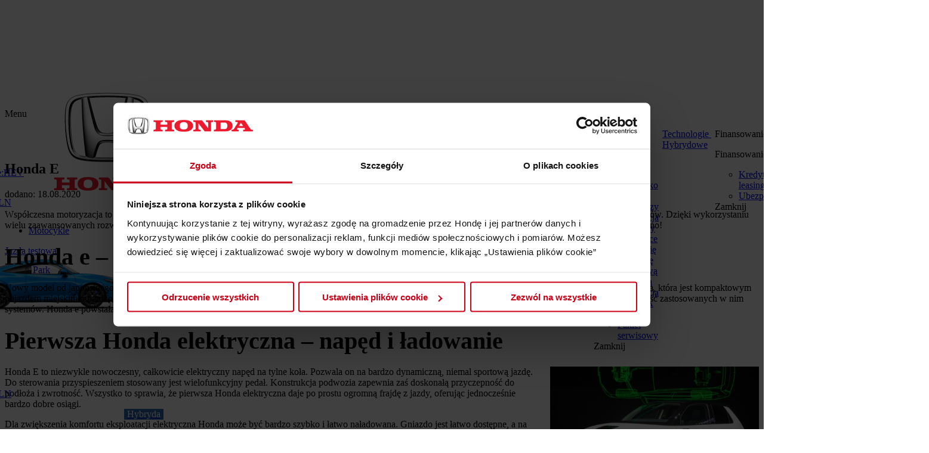

--- FILE ---
content_type: text/html; charset=UTF-8
request_url: https://www.hondapark.pl/pl/samochody/nasza-firma/aktualnosci/10036-honda-e.html
body_size: 8333
content:
<!DOCTYPE html PUBLIC "-//W3C//DTD XHTML 1.0 Strict//EN"
"http://www.w3.org/TR/xhtml1/DTD/xhtml1-strict.dtd">
<html xmlns="http://www.w3.org/1999/xhtml" xml:lang="pl" lang="pl">
<head>
<title>Honda Elektryczna E - Podstawowe informacje, napęd, ładowanie: Honda Park - Honda dealer</title>
<meta name="viewport" content="width=device-width, user-scalable=0, minimum-scale=1.0" />
<meta http-equiv="Content-Type" content="text/html; charset=UTF-8" />
<meta name="language" content="pl" />
<meta name="description" content="Elektryczna Honda to samochód wprost stworzony do miejskiej jazdy – ekologiczny, oszczędny, dynamiczny i wyposażony w wiele ułatwiających życie rozwiązań. " />
<meta name="keywords" content="aktualności honda, nowości honda, samochody nowe honda, honda łódź, honda promocje, honda wyprzedaż, honda promocje, promocje honda, " />
<meta name="robots" content="all" />
<meta name="author" content="Honda Poland" />
<script id="Cookiebot" src="https://consent.cookiebot.com/uc.js" data-cbid="7e6e55dd-95bb-428b-a7f0-ed0ca9f5a64d" data-blockingmode="auto" type="text/javascript"></script>
<base href="https://www.hondapark.pl/" />
<link media="screen" rel="stylesheet" type="text/css" href="https://www.hondapark.pl/public/css/all.min.css?20120706" />
<script type="text/javascript" src="https://www.hondapark.pl/public/js/all.min.js?v=20160712"></script>
<link rel="icon" type="image/x-icon" href="https://www.hondapark.pl/public/images/favicons/favicon.png" />
<link rel="shortcut icon" type="image/x-icon" href="https://www.hondapark.pl/public/images/favicons/favicon.png" />
<script type="text/javascript" src="https://maps.google.com/maps/api/js?sensor=false"></script>
<script type="text/javascript">
		var base_url='https://www.hondapark.pl/';
	var lang='pl';
	var motorbikes_dealer='samochody'
	var server='https://api-site.honda.pl/'
	//]]>
	</script>
<link rel="stylesheet" href="https://www.hondapark.pl/public/css/screen_hondapark.css" type="text/css" media="screen" />
<link rel="alternate" type="application/rss+xml" title="Honda - RSS" href="https://www.hondapark.pl/pl/samochody/rss.html" />
<link rel="stylesheet" type="text/css" href="https://www.hondapark.pl/public/css/app.css" media="all" />
<link rel="stylesheet" type="text/css" href="https://www.hondapark.pl/public/css/app-fix.css" media="all" />
<link rel="stylesheet" type="text/css" href="https://www.hondapark.pl/public/css/fancybox-fix.css" media="all" />
<link rel="stylesheet" type="text/css" href="https://www.hondapark.pl/public/menu2021/menu.css" media="all" />
<script type="text/javascript">
    var _gaq = _gaq || [];
    _gaq.push(['_setAccount', 'UA-38764613-1']);
    _gaq.push(['_trackPageview']);

    (function() {
        var ga = document.createElement('script'); ga.type = 'text/javascript'; ga.async = true;
        ga.src = ('https:' == document.location.protocol ? 'https://ssl' : 'http://www') + '.google-analytics.com/ga.js';
        var s = document.getElementsByTagName('script')[0]; s.parentNode.insertBefore(ga, s);
    })();
</script>
<!-- Google Tag Manager -->
<script>(function(w,d,s,l,i){w[l]=w[l]||[];w[l].push({'gtm.start':
new Date().getTime(),event:'gtm.js'});var f=d.getElementsByTagName(s)[0],
j=d.createElement(s),dl=l!='dataLayer'?'&l='+l:'';j.async=true;j.src=
'https://www.googletagmanager.com/gtm.js?id='+i+dl;f.parentNode.insertBefore(j,f);
})(window,document,'script','dataLayer','GTM-N9X6X8D7');</script>
<!-- End Google Tag Manager -->
<!-- Google Tag Manager -->
<script>(function(w,d,s,l,i){w[l]=w[l]||[];w[l].push({'gtm.start':
new Date().getTime(),event:'gtm.js'});var f=d.getElementsByTagName(s)[0],
j=d.createElement(s),dl=l!='dataLayer'?'&l='+l:'';j.async=true;j.src=
'https://www.googletagmanager.com/gtm.js?id='+i+dl;f.parentNode.insertBefore(j,f);
})(window,document,'script','dataLayer','GTM-WMRVPBZ');</script>
<!-- End Google Tag Manager -->
</head>
<body class="nasza-firma-aktualnosci" xml:lang="pl" id="Cars" style="padding-top:116px">
<!-- Google Tag Manager (noscript) -->
<noscript><iframe src="https://www.googletagmanager.com/ns.html?id=GTM-WMRVPBZ"
height="0" width="0" style="display:none;visibility:hidden"></iframe></noscript>
<!-- End Google Tag Manager (noscript) -->
<!-- Google Tag Manager (noscript) -->
<noscript><iframe src="https://www.googletagmanager.com/ns.html?id=GTM-N9X6X8D7"
height="0" width="0" style="display:none;visibility:hidden"></iframe></noscript>
<!-- End Google Tag Manager (noscript) -->
<header class="section--header">
<div class="primary--header--menu">
<div class="inner">
<div class="logo">
<a href="https://www.hondapark.pl/pl/samochody.html" title="Samochody Honda">
<img src="https://www.hondapark.pl/public/img/logo-cars.png" alt="Samochody Honda" />
</a>
</div>
<div class="dealer-type">
<ul class="dealer-type__items">
<li class="dealer-type__item dealer-type__item--motorbikes">
<a href="https://www.hondapark.pl/pl/motocykle.html" title="Motocykle Honda">Motocykle</a>
</li>
</ul>
</div>
<div class="dealer-test-drive">
<a href="pl/samochody/umow-sie-na-jazde-probna" class="ico-wheel">Jazda testowa</a>
</div>
<div class="dealer-logo">
<a href="/">
Honda Park
</a>
</div>
<div class="search-form">
<form action="https://www.hondapark.pl/pl/samochody/wyszukiwarka.html" method="post">
<input class="field--input" type="text" class="main-input" name="search" id="main-search"  />
<input class="btn" type="submit" id="main-searcher-submit" value="" />
</form>
</div>
</div>
</div>
<style>
.goToFirstState {
background: #00803e none repeat scroll 0 0;
border: 0 none;
border-radius: 0;
float: left;
height: 65px;
margin: 0;
overflow: hidden;
position: relative;
transition: background 0.2s ease 0s;
width: 32px;
margin-right: 20px;
}
.goToFirstState:before {
color: #fff;
content: '\e00b';
font-family: "glyphs14";
font-size: 33px;
font-weight: bold;
left: -2px;
letter-spacing: 0;
line-height: 1;
overflow: hidden;
position: absolute;
text-decoration: none;
top: 17px;
vertical-align: top;
width: 32px;
}
.js__parents .nav--header__menu--submenu--models__item:last-child {
display:none;
}
</style>
<div class="secondary--header--menu">
<nav class="nav--header">
<div class="inner">
<span id="rwd-menu" href="#">
Menu
<span class="lines">
<span class="line-one"></span>
<span class="line-two"></span>
<span class="line-three"></span>
</span>
</span>
<ul class="nav--header__menu">
<li class="nav--header__menu--parent with--submenu js__with--submenu  nav--header__menu--parent__count--split">
<a class=" noPointer" style="cursor:pointer;">Samochody<span>&nbsp;</span><br>nowe&nbsp;Honda</a>
<div class="nav--header__menu--submenu nav--header__menu--submenu--models js__submenu">
<!-- MENU CARS -->
<ul class="nav--header__menu--submenu__items nav--header__menu--submenu__items--models">
<li class="nav--header__menu--submenu__item nav--header__menu--submenu__item--models">
<ul class="nav--header__menu--submenu--models__items">
<li class="nav--header__menu--submenu--models__item menu-model-item">
<a href="https://www.hondapark.pl/pl/samochody/samochody-nowe/modele/prelude-ehev.html">
<p class="model--name">
<span>Nowy</span>
Prelude <b class="eHEV">e:HEV</b>
<!--
-->
</p>
<p class="model--price">
już od 214 500 PLN
</p>
<!-- LABEL -->
<p class="menucars__type-label-blue">NOWOŚĆ</p>
<!-- LABEL:END -->
<figure>
<img src="https://api-site.honda.pl/upload/honda_page/prelude-ehev.png" alt="Prelude e:HEV" data-id="2311" />
</figure>
</a>
</li>
<li class="nav--header__menu--submenu--models__item menu-model-item">
<a href="https://www.hondapark.pl/pl/samochody/samochody-nowe/modele/civic-e-hev.html">
<p class="model--name">
<span>&nbsp;</span>
Civic <b class="eHEV">e:HEV</b>
<!--
-->
</p>
<p class="model--price">
już od 132 700 PLN
</p>
<!-- LABEL -->
<p class="menucars__type-label-blue" style="text-transform:capitalize">Hybryda</p>
<!-- LABEL:END -->
<figure>
<img src="https://api-site.honda.pl/upload/honda_page/civic-2025.png" alt="Civic e:HEV" data-id="2519" />
</figure>
</a>
</li>
<li class="nav--header__menu--submenu--models__item menu-model-item">
<a href="https://www.hondapark.pl/pl/samochody/samochody-nowe/modele/hr-v-hybrid.html">
<p class="model--name">
<span>&nbsp;</span>
HR-V <b class="eHEV">e:HEV</b>
<!--
-->
</p>
<p class="model--price">
już od 121 900 PLN
</p>
<!-- LABEL -->
<p class="menucars__type-label-blue" style="text-transform:capitalize">Hybryda</p>
<!-- LABEL:END -->
<figure>
<img src="https://api-site.honda.pl/upload/honda_page/hr-v-facelift.png" alt="HR-V e:HEV" data-id="2493" />
</figure>
</a>
</li>
<li class="nav--header__menu--submenu--models__item menu-model-item">
<a href="https://www.hondapark.pl/pl/samochody/samochody-nowe/modele/cr-v-hybrid-2023.html">
<p class="model--name">
<span>&nbsp;</span>
CR-V <b class="eHEV">e:HEV</b>
<!--
-->
</p>
<p class="model--price">
już od 189 900 PLN
</p>
<!-- LABEL -->
<p class="menucars__type-label-blue" style="text-transform:capitalize">Hybryda</p>
<!-- LABEL:END -->
<figure>
<img src="https://api-site.honda.pl/upload/honda_page/cr-v-2023.png" alt="CR-V e:HEV" data-id="2532" />
</figure>
</a>
</li>
<li class="nav--header__menu--submenu--models__item menu-model-item">
<a href="https://www.hondapark.pl/pl/samochody/samochody-nowe/modele/cr-v-ephev-2023.html">
<p class="model--name">
<span>&nbsp;</span>
CR-V <b class="eHEV">e:PHEV</b>
<!--
-->
</p>
<p class="model--price">
już od 214 500 PLN
</p>
<!-- LABEL -->
<p class="menucars__type-label-blue" style="text-transform:capitalize">Hybryda</p>
<!-- LABEL:END -->
<figure>
<img src="https://api-site.honda.pl/upload/honda_page/crv-ephev-2023.png" alt="CR-V e:PHEV" data-id="2538" />
</figure>
</a>
</li>
<li class="nav--header__menu--submenu--models__item menu-model-item">
<a href="https://www.hondapark.pl/pl/samochody/samochody-nowe/modele/zrv-hybid-2023.html">
<p class="model--name">
<span>&nbsp;</span>
ZR-V <b class="eHEV">e:HEV</b>
<!--
-->
</p>
<p class="model--price">
już od 154 400 PLN
</p>
<!-- LABEL -->
<p class="menucars__type-label-blue" style="text-transform:capitalize">Hybryda</p>
<!-- LABEL:END -->
<figure>
<img src="https://api-site.honda.pl/upload/honda_page/zrv2023.png" alt="ZR-V e:HEV" data-id="2534" />
</figure>
</a>
</li>
<li class="nav--header__menu--submenu--models__item menu-model-item">
<a href="https://www.hondapark.pl/pl/samochody/samochody-nowe/modele/jazz-hybrid.html">
<p class="model--name">
<span>&nbsp;</span>
Jazz <b class="eHEV">e:HEV</b>
<!--
-->
</p>
<p class="model--price">
już od 99 900 PLN
</p>
<!-- LABEL -->
<p class="menucars__type-label-blue" style="text-transform:capitalize">Hybryda</p>
<!-- LABEL:END -->
<figure>
<img src="https://api-site.honda.pl/upload/honda_page/jazz-20251.png" alt="Jazz e:HEV" data-id="2473" />
</figure>
</a>
</li>
<li class="nav--header__menu--submenu--models__item menu-model-item">
<a href="https://www.hondapark.pl/pl/samochody/samochody-nowe/modele/eny1-2023.html">
<p class="model--name">
<span>&nbsp;</span>
<b class="eHEV">e:Ny1</b>
<!--
-->
</p>
<p class="model--price">
już od 200 000 PLN
</p>
<!-- LABEL -->
<p class="menucars__type-label-blue" style="text-transform:capitalize">Elektryk</p>
<!-- LABEL:END -->
<figure>
<img src="https://api-site.honda.pl/upload/honda_page/eny1-2023.png" alt="e:Ny1" data-id="2536" />
</figure>
</a>
</li>
<li class="nav--header__menu--submenu--models__item menu-model-item">
<a href="https://www.hondapark.pl/pl/samochody/samochody-nowe/modele/civic-type-r.html">
<p class="model--name">
<span>&nbsp;</span>
Civic Type R
<!--
-->
</p>
<p class="model--price">
już od 262 000 PLN
</p>
<!-- LABEL -->
<p class="menucars__type-label-blue" style="visibility:hidden !important;">&nbsp</p>
<!-- LABEL:END -->
<figure>
<img src="https://api-site.honda.pl/upload/honda_page/type-r-2022.png" alt="Civic Type R" data-id="1941" />
</figure>
</a>
</li>
</ul>
</li>
</ul>
<ul class="nav--header__menu--submenu__items nav--header__menu--submenu__items--pages">
<li class="nav--header__menu--submenu__item">
<a href="https://www.hondapark.pl/pl/samochody/samochody-nowe/cenniki.html">Cenniki, katalogi i specyfikacje</a>
</li>
<li class="nav--header__menu--submenu__item">
<a href="https://www.hondapark.pl/pl/samochody/samochody-nowe/umow-sie-na-jazde-probna.html">Umów się na jazdę próbną </a>
</li>
<li class="nav--header__menu--submenu__item">
<a href="https://www.hondapark.pl/pl/samochody/samochody-nowe/najnowsze-promocje.html">Najnowsze promocje</a>
</li>
<li class="nav--header__menu--submenu__item">
<a href="https://www.hondapark.pl/pl/samochody/samochody-nowe/samochody-wycofane-z-eksploatacji.html">Samochody wycofane z eksploatacji</a>
</li>
<li class="nav--header__menu--submenu__item">
<a href="https://www.hondapark.pl/pl/samochody/samochody-nowe/nowy-test-wltp.html">Nowy test WLTP</a>
</li>
<li class="nav--header__menu--submenu__item">
<a href="https://www.hondapark.pl/pl/samochody/samochody-nowe/wkrotce.html">Wkrótce</a>
</li>
<li class="nav--header__menu--submenu__item">
<a href="https://www.hondapark.pl/pl/samochody/samochody-nowe/gwarancje.html">Gwarancje</a>
</li>
<li class="nav--header__menu--submenu__item">
<a href="https://www.hondapark.pl/pl/samochody/samochody-nowe/ruszaj-w-przyszlosc.html">RUSZAJ W PRZYSZŁOŚĆ</a>
</li>
<li class="nav--header__menu--submenu__item">
<a href="https://www.hondapark.pl/pl/samochody/samochody-nowe/honda-evhc.html">Honda eVHC</a>
</li>
<li class="nav--header__menu--submenu__item">
<a href="https://www.hondapark.pl/pl/samochody/samochody-nowe/akcja-serwisowa-kwiecien-2020.html">AKCJA SERWISOWA WIOSNA 2020</a>
</li>
<li class="nav--header__menu--submenu__item">
<a href="https://www.hondapark.pl/pl/samochody/samochody-nowe/honda-sensing.html">Honda Sensing</a>
</li>
<li class="nav--header__menu--submenu__item">
<a href="https://www.hondapark.pl/pl/samochody/samochody-nowe/kola-zimowe.html">Koła zimowe</a>
</li>
<li class="nav--header__menu--submenu__item">
<a href="https://www.hondapark.pl/pl/samochody/samochody-nowe/pakiety-serwisowe.html">Pakiety serwisowe</a>
</li>
<li class="nav--header__menu--submenu__item">
<a href="https://www.hondapark.pl/pl/samochody/samochody-nowe/rodzina-suvow.html">Rodzina suvów</a>
</li>
<li class="nav--header__menu--submenu__item">
<a href="https://www.hondapark.pl/pl/samochody/samochody-nowe/konfigurator-honda.html">Konfigurator</a>
</li>
</ul>										<!-- MENU CARS : END -->
<div class="menu--buttons">
<span class="btn--close js__btn--close--submenu">
Zamknij
</span>
</div>
</div>
</li>
<li class="nav--header__menu--parent with--submenu js__with--submenu ">
<a class=" noPointer" style="cursor:pointer;">Promocje</a>
<div class="nav--header__menu--submenu js__submenu">
<p class="page--name">
Promocje
</p>
<ul class="nav--header__menu--submenu__items">
<li class="nav--header__menu--submenu__item">
<a href="https://www.hondapark.pl/pl/samochody/promocje/promocje-na-samochody.html">Promocje na samochody</a>
</li>
<li class="nav--header__menu--submenu__item">
<a href="https://www.hondapark.pl/pl/samochody/promocje/promocje-na-serwis-czesci-i-akcesoria.html">Promocje na serwis, części i akcesoria</a>
</li>
</ul>
<div class="menu--buttons">
<span class="btn--close js__btn--close--submenu">
Zamknij
</span>
</div>
</div>
</li>
<li class="nav--header__menu--parent  nav--header__menu--parent__count--split">
<a class="" href="https://www.hondapark.pl/pl/samochody/samochody-od-reki.html">Samochody<span></span><br>od ręki</a>
</li>
<li class="nav--header__menu--parent  nav--header__menu--parent__count--split">
<a class="" href="https://www.hondapark.pl/pl/samochody/samochody-uzywane.html">Samochody<span>&nbsp;</span><br>używane</a>
</li>
<li class="nav--header__menu--parent ">
<a class="" href="https://www.hondapark.pl/pl/samochody/akcesoria.html">Akcesoria</a>
</li>
<li class="nav--header__menu--parent ">
<a class="" href="https://www.hondapark.pl/pl/samochody/czesci.html">Części</a>
</li>
<li class="nav--header__menu--parent with--submenu js__with--submenu ">
<a class=" noPointer" style="cursor:pointer;">Serwis</a>
<div class="nav--header__menu--submenu js__submenu">
<p class="page--name">
Serwis
</p>
<ul class="nav--header__menu--submenu__items">
<li class="nav--header__menu--submenu__item">
<a href="https://www.hondapark.pl/pl/samochody/serwis/serwis-blacharsko-lakierniczy.html">Serwis blacharsko - lakierniczy</a>
</li>
<li class="nav--header__menu--submenu__item">
<a href="https://www.hondapark.pl/pl/samochody/serwis/gwarancja.html">Gwarancja </a>
</li>
<li class="nav--header__menu--submenu__item">
<a href="https://www.hondapark.pl/pl/samochody/serwis/przeglady.html">Przeglądy </a>
</li>
<li class="nav--header__menu--submenu__item">
<a href="https://www.hondapark.pl/pl/samochody/serwis/assistance.html">Assistance </a>
</li>
<li class="nav--header__menu--submenu__item">
<a href="https://www.hondapark.pl/pl/samochody/serwis/umow-sie-na-usluge-serwisowa.html">Umów się na usługę serwisową</a>
</li>
<li class="nav--header__menu--submenu__item">
<a href="https://www.hondapark.pl/pl/samochody/serwis/technika.html">Technika </a>
</li>
<li class="nav--header__menu--submenu__item">
<a href="https://www.hondapark.pl/pl/samochody/serwis/gwarancja-honda-plus.html">Gwarancja HONDA PLUS</a>
</li>
<li class="nav--header__menu--submenu__item">
<a href="https://www.hondapark.pl/pl/samochody/samochody-nowe/pakiety-serwisowe.html">Pakiet serwisowy</a>
</li>
</ul>
<div class="menu--buttons">
<span class="btn--close js__btn--close--submenu">
Zamknij
</span>
</div>
</div>
</li>
<li class="nav--header__menu--parent  nav--header__menu--parent__count--split">
<a class="" href="https://www.hondapark.pl/pl/samochody/technologie-hybrydowe.html">Technologie<span>&nbsp;</span><br>Hybrydowe</a>
</li>
<li class="nav--header__menu--parent with--submenu js__with--submenu ">
<a class=" noPointer" style="cursor:pointer;">Finansowanie</a>
<div class="nav--header__menu--submenu js__submenu">
<p class="page--name">
Finansowanie
</p>
<ul class="nav--header__menu--submenu__items">
<li class="nav--header__menu--submenu__item">
<a href="https://www.hondapark.pl/pl/samochody/finansowanie/kredyt-i-leasing.html">Kredyt i leasing  </a>
</li>
<li class="nav--header__menu--submenu__item">
<a href="https://www.hondapark.pl/pl/samochody/finansowanie/ubezpieczenie.html">Ubezpieczenie</a>
</li>
</ul>
<div class="menu--buttons">
<span class="btn--close js__btn--close--submenu">
Zamknij
</span>
</div>
</div>
</li>
<li class="nav--header__menu--parent with--submenu js__with--submenu  nav--header__menu--parent__count--split">
<a class=" on noPointer" style="cursor:pointer;">Nasza<span>&nbsp;</span><br>firma</a>
<div class="nav--header__menu--submenu js__submenu">
<p class="page--name">
Nasza firma
</p>
<ul class="nav--header__menu--submenu__items">
<li class="nav--header__menu--submenu__item">
<a href="https://www.hondapark.pl/pl/samochody/nasza-firma/aktualnosci.html">Aktualności</a>
</li>
<li class="nav--header__menu--submenu__item">
<a href="https://www.hondapark.pl/pl/samochody/nasza-firma/nasza-firma.html">Nasza firma</a>
<ul class="nav--header__menu--submenu-2__items">
<li class="nav--header__menu--submenu-2__item">
<a href="https://www.hondapark.pl/pl/samochody/nasza-firma/nasza-firma/polityka-prywatnosci.html" title="Polityka prywatności">Polityka prywatności</a>
</li>
<li class="nav--header__menu--submenu-2__item">
<a href="https://www.hondapark.pl/pl/samochody/nasza-firma/nasza-firma/akt-w-sprawie-danych-obowiazki-informacyjne.html" title="Akt w sprawie danych - obowiązki informacyjne">Akt w sprawie danych - obowiązki informacyjne</a>
</li>
</ul>
</li>
<li class="nav--header__menu--submenu__item">
<a onclick="this.target='_blank'" href="http://www.hondalodz.pl">Wirtualny spacer</a>
</li>
</ul>
<div class="menu--buttons">
<span class="btn--close js__btn--close--submenu">
Zamknij
</span>
</div>
</div>
</li>
<li class="nav--header__menu--parent last ">
<a class="" href="https://www.hondapark.pl/pl/samochody/kontakt.html">Kontakt</a>
</li>
</ul>
</div>
</nav>
</div>
</header>
<section class="section section--news-item">
<div class="inner">
<h1>
Honda E
</h1>
<p class="datetime">dodano: 18.08.2020</p>
<div class="block--content">
<div class="content">
<p>Współczesna motoryzacja to przede wszystkim dążenie do jak najniższej emisji spalin. Ekologia nie musi jednak oznaczać ustępstw w&nbsp;zakresie komfortu podróży czy osiągów. Dzięki wykorzystaniu wielu zaawansowanych rozwiązań technologicznych nowa Honda e&nbsp;znakomicie łączy te cechy, oferując jednocześnie unikalny design. To samochód, o&nbsp;którym będzie głośno!</p>
<h2 style="font-size: 2.5em; margin: 20px 0;">Honda e&nbsp;– podstawowe informacje</h2>
<p>Nowy model od japońskiego producenta oznaczony zaledwie jedną literą – e&nbsp;– to prawdziwy krok milowy w&nbsp;zakresie designu i&nbsp;technologii. To pierwsza elektryczna Honda, która jest kompaktowym pojazdem miejskim o&nbsp;bardzo szerokich możliwościach. Nazwa modelu, tak krótka i&nbsp;prosta, idealnie odzwierciedla jego stylistyczny minimalizm oraz zwiastuje nowoczesność zastosowanych w&nbsp;nim systemów. Honda e&nbsp;powstała z&nbsp;myślą o&nbsp;świadomych, wymagających użytkownikach, którzy chcą korzystać z&nbsp;dobrodziejstw najnowszych technologii.</p>
<h2 style="font-size: 2.5em; margin: 20px 0;">Pierwsza Honda elektryczna – napęd i&nbsp;ładowanie</h2>
<p><img style="float: right; margin-left: 20px; margin-right: 0px;" src="upload/hondapark/img/aktualnosci/honda_e.jpg" alt="honda elektryczna" width="350" />Honda E&nbsp;to niezwykle nowoczesny, całkowicie elektryczny napęd na tylne koła. Pozwala on na bardzo dynamiczną, niemal sportową jazdę. Do sterowania przyspieszeniem stosowany jest wielofunkcyjny pedał. Konstrukcja podwozia zapewnia zaś doskonałą przyczepność do podłoża i&nbsp;zwrotność. Wszystko to sprawia, że pierwsza Honda elektryczna daje po prostu ogromną frajdę z&nbsp;jazdy, oferując jednocześnie bardzo dobre osiągi.</p>
<p>Dla zwiększenia komfortu eksploatacji elektryczna Honda może być bardzo szybko i&nbsp;łatwo naładowana. Gniazdo jest łatwo dostępne, a&nbsp;na stacjach o&nbsp;mocy 100 kW można naładować akumulator do poziomu 80% w&nbsp;zaledwie 30 minut. Ładowarka o&nbsp;mocy 50 kW poradzi sobie z&nbsp;tym w&nbsp;36 minut. Zasięg baterii o&nbsp;pojemności 35,5 kWh wynosi około 220 km, co sprawia, że Honda e&nbsp;idealnie nadaje się do jazdy po mieście. Akumulator samochodu można ładować złączem AC typu 2&nbsp;lub szybką ładowarką DC typu CCS2. Gniazdo sygnalizuje status naładowania poprzez wbudowane diody LED.</p>
<h2 style="font-size: 2.5em; margin: 20px 0;">Honda e&nbsp;– nowoczesne rozwiązania dla komfortowej jazdy</h2>
<p>Elektryczna Honda to samochód wprost stworzony do miejskiej jazdy – ekologiczny, oszczędny, dynamiczny i&nbsp;wyposażony w&nbsp;wiele ułatwiających życie rozwiązań. Model naszpikowano elektroniką, która zwiększa bezpieczeństwo i&nbsp;zapewnia większą frajdę z&nbsp;codziennego użytkowania. Tradycyjne lusterka zastąpiono kamerami, uzyskując tym samym znacznie lepszą widoczność, a&nbsp;jednocześnie lepszą aerodynamikę sylwetki. Model wyposażono również w&nbsp;zaawansowany system Honda Sensing z&nbsp;szeregiem czujników pozwalających zachować bezpieczeństwo w&nbsp;ruchu miejskim. Elektryczna Honda powiadamia kierowcę np. o&nbsp;zbliżającym się pojeździe podczas cofania oraz o&nbsp;ruszaniu samochodu, który stoi z&nbsp;przodu.</p>
<h2 style="font-size: 2.5em; margin: 20px 0;">Honda elektryczna – dla nowoczesnych mieszczuchów</h2>
<p>Najnowsza elektryczna Honda to rozwiązanie dla wszystkich tych, którzy cenią nowoczesne rozwiązania. Model wyróżnia się:</p>
<ul>
<li>- niezwykle stylowym, oryginalnym designem,</li>
<li>- mocnym napędem pozwalającym na dowolny styl jazdy,</li>
<li>- nowoczesnym akumulatorem o&nbsp;zasięgu 220 km i&nbsp;z&nbsp;opcją szybkiego ładowania,</li>
<li>- zaawansowanym systemem czujników i&nbsp;innych technologii ułatwiających jazdę w&nbsp;mieście,</li>
<li>- przestronnym, nowoczesnym wnętrzem i&nbsp;multimedialną deską rozdzielczą.</li>
</ul>
<p>Szukasz elektrycznego auta, które Cię zachwyci? Nowa Honda e&nbsp;to model, który może spełnić wszystkie Twoje&nbsp;oczekiwania!</p>
</div>
</div>
</div>
</section>
<ul id="breadcrumb">
<li><a href="./">Https://hondapark.pl strona główna</a> &gt;</li>
<li><a href="javascript:;">Nasza firma</a>  &gt;</li>
<li class="last"><a href="https://www.hondapark.pl/pl/samochody/nasza-firma/aktualnosci.html">Aktualności</a> </li>
</ul>
<footer class="section--footer">
<div class="inner">
<p class="button top">
<a id="goToTop" href="#">Powrót do początku</a>
</p>
<div class="footer">
<div class="inner clearfix">
<div class="column column-icons">
<ul class="clearfix">
<li class="test-drive"><a href="https://www.hondapark.pl/pl/samochody/umow-sie-na-jazde-probna.html"><i>&nbsp;</i><span>Jazda próbna</span></a></li>
<li class="catalog"><a href="https://www.hondapark.pl/pl/samochody/samochody-nowe/cenniki.html"><i>&nbsp;</i><span>Cenniki</span></a></li>
</ul>
</div>
<div class="columns--multi">
<div class="column column-links">
<h2>
Samochody nowe&nbsp;Honda
</h2>
<ul class="sub clearfix">
<li><a href="https://www.hondapark.pl/pl/samochody/samochody-nowe/modele/prelude-ehev.html"><span>Prelude e:HEV</span></a></li>
<li><a href="https://www.hondapark.pl/pl/samochody/samochody-nowe/modele/civic-e-hev.html"><span>Civic e:HEV</span></a></li>
<li><a href="https://www.hondapark.pl/pl/samochody/samochody-nowe/modele/hr-v-hybrid.html"><span>HR-V e:HEV</span></a></li>
<li><a href="https://www.hondapark.pl/pl/samochody/samochody-nowe/modele/cr-v-hybrid-2023.html"><span>CR-V e:HEV</span></a></li>
<li><a href="https://www.hondapark.pl/pl/samochody/samochody-nowe/modele/cr-v-ephev-2023.html"><span>CR-V e:PHEV</span></a></li>
<li><a href="https://www.hondapark.pl/pl/samochody/samochody-nowe/modele/zrv-hybid-2023.html"><span>ZR-V e:HEV</span></a></li>
<li><a href="https://www.hondapark.pl/pl/samochody/samochody-nowe/modele/jazz-hybrid.html"><span>Jazz e:HEV</span></a></li>
<li><a href="https://www.hondapark.pl/pl/samochody/samochody-nowe/modele/eny1-2023.html"><span>e:Ny1</span></a></li>
<li><a href="https://www.hondapark.pl/pl/samochody/samochody-nowe/modele/civic-type-r.html"><span>Civic Type R</span></a></li>
</ul><!-- /sub -->
<ul class="sub clearfix">
<li><a href="https://www.hondapark.pl/pl/samochody/samochody-nowe/cenniki.html"><span>Cenniki, katalogi i specyfikacje</span></a></li>
<li><a href="https://www.hondapark.pl/pl/samochody/samochody-nowe/umow-sie-na-jazde-probna.html"><span>Umów się na jazdę próbną </span></a></li>
<li><a href="https://www.hondapark.pl/pl/samochody/samochody-nowe/najnowsze-promocje.html"><span>Najnowsze promocje</span></a></li>
<li><a href="https://www.hondapark.pl/pl/samochody/samochody-nowe/samochody-wycofane-z-eksploatacji.html"><span>Samochody wycofane z eksploatacji</span></a></li>
<li><a href="https://www.hondapark.pl/pl/samochody/samochody-nowe/nowy-test-wltp.html"><span>Nowy test WLTP</span></a></li>
<li><a href="https://www.hondapark.pl/pl/samochody/samochody-nowe/wkrotce.html"><span>Wkrótce</span></a></li>
<li><a href="https://www.hondapark.pl/pl/samochody/samochody-nowe/gwarancje.html"><span>Gwarancje</span></a></li>
<li><a href="https://www.hondapark.pl/pl/samochody/samochody-nowe/ruszaj-w-przyszlosc.html"><span>RUSZAJ W PRZYSZŁOŚĆ</span></a></li>
<li><a href="https://www.hondapark.pl/pl/samochody/samochody-nowe/honda-evhc.html"><span>Honda eVHC</span></a></li>
<li><a href="https://www.hondapark.pl/pl/samochody/samochody-nowe/akcja-serwisowa-kwiecien-2020.html"><span>AKCJA SERWISOWA WIOSNA 2020</span></a></li>
<li><a href="https://www.hondapark.pl/pl/samochody/samochody-nowe/honda-sensing.html"><span>Honda Sensing</span></a></li>
<li><a href="https://www.hondapark.pl/pl/samochody/samochody-nowe/kola-zimowe.html"><span>Koła zimowe</span></a></li>
<li><a href="https://www.hondapark.pl/pl/samochody/samochody-nowe/pakiety-serwisowe.html"><span>Pakiety serwisowe</span></a></li>
<li><a href="https://www.hondapark.pl/pl/samochody/samochody-nowe/rodzina-suvow.html"><span>Rodzina suvów</span></a></li>
<li><a href="https://www.hondapark.pl/pl/samochody/samochody-nowe/konfigurator-honda.html"><span>Konfigurator</span></a></li>
</ul><!-- /sub -->
</div><!-- /col -->
<div class="column column-links">
<h2>
Promocje
</h2>
<ul class="sub clearfix">
<li><a href="https://www.hondapark.pl/pl/samochody/promocje/promocje-na-samochody.html" title="Promocje na samochody"><span>Promocje na samochody</span></a></li>
<li><a href="https://www.hondapark.pl/pl/samochody/promocje/promocje-na-serwis-czesci-i-akcesoria.html" title="Promocje na serwis, części i akcesoria"><span>Promocje na serwis, części i akcesoria</span></a></li>
</ul><!-- /sub -->
</div><!-- /col -->
<div class="column column-links">
<h2>
<a href="https://www.hondapark.pl/pl/samochody/samochody-od-reki.html" title="Samochody od ręki">Samochody od ręki</a>
</h2>
</div><!-- /col -->
<div class="column column-links">
<h2>
<a href="https://www.hondapark.pl/pl/samochody/samochody-uzywane.html" title="Samochody używane">Samochody używane</a>
</h2>
</div><!-- /col -->
<div class="column column-links">
<h2>
<a href="https://www.hondapark.pl/pl/samochody/akcesoria.html" title="Akcesoria">Akcesoria</a>
</h2>
</div><!-- /col -->
<div class="column column-links">
<h2>
<a href="https://www.hondapark.pl/pl/samochody/czesci.html" title="Części">Części</a>
</h2>
</div><!-- /col -->
<div class="column column-links">
<h2>
Serwis
</h2>
<ul class="sub clearfix">
<li><a href="https://www.hondapark.pl/pl/samochody/serwis/serwis-blacharsko-lakierniczy.html" title="Serwis blacharsko - lakierniczy"><span>Serwis blacharsko - lakierniczy</span></a></li>
<li><a href="https://www.hondapark.pl/pl/samochody/serwis/gwarancja.html" title="Gwarancja "><span>Gwarancja </span></a></li>
<li><a href="https://www.hondapark.pl/pl/samochody/serwis/przeglady.html" title="Przeglądy "><span>Przeglądy </span></a></li>
<li><a href="https://www.hondapark.pl/pl/samochody/serwis/assistance.html" title="Assistance "><span>Assistance </span></a></li>
<li><a href="https://www.hondapark.pl/pl/samochody/serwis/umow-sie-na-usluge-serwisowa.html" title="Umów się na usługę serwisową"><span>Umów się na usługę serwisową</span></a></li>
<li><a href="https://www.hondapark.pl/pl/samochody/serwis/technika.html" title="Technika "><span>Technika </span></a></li>
<li><a href="https://www.hondapark.pl/pl/samochody/serwis/gwarancja-honda-plus.html" title="Gwarancja HONDA PLUS"><span>Gwarancja HONDA PLUS</span></a></li>
<li><a href="https://www.hondapark.pl/pl/samochody/samochody-nowe/pakiety-serwisowe.html" title="Pakiet serwisowy"><span>Pakiet serwisowy</span></a></li>
</ul><!-- /sub -->
</div><!-- /col -->
<div class="column column-links">
<h2>
<a href="https://www.hondapark.pl/pl/samochody/technologie-hybrydowe.html" title="Technologie Hybrydowe">Technologie Hybrydowe</a>
</h2>
</div><!-- /col -->
<div class="column column-links">
<h2>
Finansowanie
</h2>
<ul class="sub clearfix">
<li><a href="https://www.hondapark.pl/pl/samochody/finansowanie/kredyt-i-leasing.html" title="Kredyt i leasing  "><span>Kredyt i leasing  </span></a></li>
<li><a href="https://www.hondapark.pl/pl/samochody/finansowanie/ubezpieczenie.html" title="Ubezpieczenie"><span>Ubezpieczenie</span></a></li>
</ul><!-- /sub -->
</div><!-- /col -->
<div class="column column-links">
<h2>
Nasza firma
</h2>
<ul class="sub clearfix">
<li><a href="https://www.hondapark.pl/pl/samochody/nasza-firma/aktualnosci.html" title="Aktualności"><span>Aktualności</span></a></li>
<li><a href="https://www.hondapark.pl/pl/samochody/nasza-firma/nasza-firma.html" title="Nasza firma"><span>Nasza firma</span></a></li>
<li><a onclick="this.target='_blank'" href="http://www.hondalodz.pl">Wirtualny spacer</a></li>
</ul><!-- /sub -->
</div><!-- /col -->
<div class="column column-links">
<h2>
<a href="https://www.hondapark.pl/pl/samochody/kontakt.html" title="Kontakt">Kontakt</a>
</h2>
</div><!-- /col -->
<div class="column column-links">
<h2>
ZNAJDŹ NAS
</h2>
<ul class="sub clearfix">
<li><a class="facebook-ico" target="_blank" title="Facebook" href="https://www.facebook.com/HondaParkLodz"><span>Facebook</span></a></li>
</ul>
</div><!-- /col -->
</div>
</div>
<div class="inner">
<div class="the-power-of-dreams">
<div class="logo">
<img src="https://www.hondapark.pl//public/img/logos/honda-power-of-dreams.png">
</div>
</div>
</div>
</div>
</div>
</footer>
<script type="text/javascript">
        
        var flashvars = {
            xmlPath: "xml/menu_cars.xml",
            tabsXmlPath: "xml/tabs.xml",
            
            headerImage: "",
            headerUrl: ""
            
            
        };
        var params = {
            wmode: "transparent",
            menu: "false",
            scale: "noScale",
            allowScriptAccess: "always"
        };
		var attributes = {
		  id: "main-flash",
		  name: "main-flash"
		};
		swfobject.embedSWF("public/flash/index/dealersMenu.swf","main-flash", "100%", "281", "9.0.0", "public/flash/expressInstall.swf", flashvars, params, attributes);
		

			</script>
<!--<div id="cookies_allowed_message" style="display:none;">
<div class="cookies_text_1">
Serwis internetowy www.hondapark.pl wykorzystuje pliki cookies, które umożliwiają i ułatwiają Ci korzystanie z jego zasobów. <br>
Korzystając z serwisu <strong>wyrażasz jednocześnie zgodę</strong> na wykorzystanie plików cookies. Szczegółowe informacje znajdziesz w zakładce <a href="pl/samochody/polityka-prywatnosci">Polityka Prywatności.</a>
</div>
<div class="cookies_text_2">
<a href="#" id="cookies_allowed">nie pokazuj więcej tego powiadomienia</a>
</div>
<br>
<script type="text/javascript">
		/*
		$(document).ready(function() {
			if (!navigator.cookieEnabled) return $('#cookies_allowed_message').remove();

			if (getCookie('cookies_allowed') == 1) 
				return $('#cookies_allowed_message').remove();
			else
				$('#cookies_allowed_message').css('display','block');
			
			$('body').css('padding-bottom',85);
			
			function setCookie(c_name,value,exdays) {
				var exdate = new Date();
				exdate.setDate(exdate.getDate() + exdays);
				var c_value=escape(value) + ((exdays==null) ? "" : "; expires="+exdate.toUTCString());
				document.cookie=c_name + "=" + c_value;
			}
			function getCookie(c_name){
				var i,x,y,ARRcookies=document.cookie.split(";");
				for (i=0;i<ARRcookies.length;i++)
				{
				  x=ARRcookies[i].substr(0,ARRcookies[i].indexOf("="));
				  y=ARRcookies[i].substr(ARRcookies[i].indexOf("=")+1);
				  x=x.replace(/^\s+|\s+$/g,"");
				  if (x==c_name)
				    {
				    return unescape(y);
				    }
				  }
			}
			
			function checkCookie(c_name){
			    var cookieEnabled=(navigator.cookieEnabled)? true : false   
			    if (typeof navigator.cookieEnabled=="undefined" && !cookieEnabled){ 
			        document.cookie=c_name;
			        cookieEnabled=(document.cookie.indexOf("testcookie")!=-1)? true : false;
			    }
			    return (cookieEnabled)?true:showCookieFail();
			}
			
				
			$('#cookies_allowed').click(function(event) {
				event.preventDefault();
				setCookie('cookies_allowed',1,365);
				$('body').css('padding-bottom',0);
				
				$('#cookies_allowed_message').remove();
			});
		});
		*/
	</script>
</div>
-->
<script type="text/javascript">
	var _gaq = _gaq || [];
	
	_gaq.push(['b._setAccount', 'UA-46098921-36']);
    _gaq.push(['b._trackPageview']);

	$(function(){
		$(".downloadPDFPrice").click(function(){
			var $this = $(this);
			var modelName = $(this).attr("data-modelname");
			_gaq.push(['b._trackEvent', 'pobranie', 'cennik', modelName]);
		});
	});
</script>
<!-- Kod tagu remarketingowego Google -->
<!--------------------------------------------------
Tagi remarketingowe nie mogą być wiązane z informacjami umożliwiającymi identyfikację osób ani umieszczane na stronach o tematyce należącej do kategorii kontrowersyjnych. Więcej informacji oraz instrukcje konfiguracji tagu znajdziesz tutaj: http://google.com/ads/remarketingsetup
--------------------------------------------------->
<script type="text/javascript">

/* <![CDATA[ */

var google_conversion_id = 960999474;

var google_custom_params = window.google_tag_params;

var google_remarketing_only = true;

/* ]]> */

</script>
<script type="text/javascript" src="//www.googleadservices.com/pagead/conversion.js">

</script>
<noscript>
<div style="display:inline;">
<img height="1" width="1" style="border-style:none;" alt="" src="//googleads.g.doubleclick.net/pagead/viewthroughconversion/960999474/?value=0&amp;guid=ON&amp;script=0"/>
</div>
</noscript>
<!-- Kod tagu remarketingowego Google -->
<!--------------------------------------------------
Tagi remarketingowe nie mogą być wiązane z informacjami umożliwiającymi identyfikację osób ani umieszczane na stronach o tematyce należącej do kategorii kontrowersyjnych. Więcej informacji oraz instrukcje konfiguracji tagu znajdziesz tutaj: http://google.com/ads/remarketingsetup
--------------------------------------------------->
<script type="text/javascript">
/* <![CDATA[ */
var google_conversion_id = 947619332;
var google_custom_params = window.google_tag_params;
var google_remarketing_only = true;
/* ]]> */
</script>
<script type="text/javascript" src="//www.googleadservices.com/pagead/conversion.js">
</script>
<noscript>
<div style="display:inline;">
<img height="1" width="1" style="border-style:none;" alt="" src="//googleads.g.doubleclick.net/pagead/viewthroughconversion/947619332/?value=0&amp;guid=ON&amp;script=0"/>
</div>
</noscript>
<!-- Kod tagu remarketingowego Google -->
<!--------------------------------------------------
Tagi remarketingowe nie mogą być wiązane z informacjami umożliwiającymi identyfikację osób ani umieszczane na stronach o tematyce należącej do kategorii kontrowersyjnych. Więcej informacji oraz instrukcje konfiguracji tagu znajdziesz tutaj: http://google.com/ads/remarketingsetup
--------------------------------------------------->
<script type="text/javascript">

/* <![CDATA[ */
var google_conversion_id = 960999474;
var google_custom_params = window.google_tag_params;
var google_remarketing_only = true;
/* ]]> */

</script>
<script type="text/javascript" src="//www.googleadservices.com/pagead/conversion.js">
</script>
<noscript>
<div style="display:inline;">
<img height="1" width="1" style="border-style:none;" alt="" src="//googleads.g.doubleclick.net/pagead/viewthroughconversion/960999474/?value=0&amp;guid=ON&amp;script=0"/>
</div>
</noscript>
<!-- BEGIN callpage.io widget -->
<script>var loadBabel = function(url, callback) {var script = document.createElement('script');script.async = true;if (script.readyState) {script.onreadystatechange = function() {if (script.readyState == 'loaded' || script.readyState == 'complete') {script.onreadystatechange = null;callback(window, document);}};} else {script.onload = function() {callback(window, document);};}script.src = url;document.head.appendChild(script);};var getCookie = function(cname) {var objToday = new Date();var version = objToday.toISOString().split('T')[0].split('-').join('');var name = cname + '=';var decodedCookie = decodeURIComponent(document.cookie);var cookieArray = decodedCookie.split(';');for (var i = 0; i < cookieArray.length; i++) {var cookie = cookieArray[i];cookie = cookie.trim();if (cookie.indexOf(name) == 0) {return cookie.substring(name.length, cookie.length);}}return version;};var loadWidget = function(window, document) {var __cp = {"id":"5KaLOwcPkytXxrY9G7Nb0hj_rCIMeDBZ60MAUdmeKOU","version":"1.1"};var cp = document.createElement('script');cp.type = 'text/javascript';cp.async = true;cp.src = "++cdn-widget.callpage.io+build+js+callpage.js".replace(/[+]/g, '/').replace(/[=]/g, '.') + '?v=' + getCookie('callpage-widget-version');var s = document.getElementsByTagName('script')[0];s.parentNode.insertBefore(cp, s);if (window.callpage) {alert('You could have only 1 CallPage code on your website!');} else {window.callpage = function(method) {if (method == '__getQueue') {return this.methods;} else if (method) {if (typeof window.callpage.execute === 'function') {return window.callpage.execute.apply(this, arguments);} else {(this.methods = this.methods || []).push({arguments: arguments,});}}};window.callpage.__cp = __cp;window.callpage('api.button.autoshow');}};loadBabel('https://cdnjs.cloudflare.com/ajax/libs/babel-polyfill/6.26.0/polyfill.min.js', function() {return loadWidget(window, document);});</script>
<!-- END callpage.io widget -->
</body>
</html>

--- FILE ---
content_type: text/css
request_url: https://www.hondapark.pl/public/menu2021/menu.css
body_size: 886
content:
.section--header .primary--header--menu .logo{
    width: 114px;
    height: auto;
    margin-top: -8px;
}
.section--header .primary--header--menu{
    height: 66px;
}
.section--header{
    height: 134px;
}
.model--menu{
    top: 124px;
    padding-bottom: 8px;
}
.section--header .primary--header--menu .dealer-logo{
    margin-top: 14px;
}
.dealer-test-drive{
    margin-top: 14px;
}
.section--header .primary--header--menu .search-form {
    margin-top: 32px;
}
.secondary--header--menu nav.nav--header .inner{
    padding-left:0px;
}
.section--header .secondary--header--menu .nav--header .nav--header__menu{
    margin-left:0px;
    width:100%;
    list-style-type:none;
    display:flex;
    justify-content: center;
}
.section--header .secondary--header--menu .nav--header .nav--header__menu .nav--header__menu--parent{
    display: list-item;
}
.section--header .secondary--header--menu .nav--header .nav--header__menu .nav--header__menu--parent.nav--header__menu--parent__count--split{
    display: list-item;
    padding-right: 6px; 
    padding-left: 6px; 
}
.section--header .secondary--header--menu .nav--header .nav--header__menu .nav--header__menu--parent.nav--header__menu--parent__count--split .nav--header__menu--submenu{
    margin-top: 13px;
}
.model--menu .model--menu__item{
    padding: 6px 0 2px 0;
    margin: 0 20px 0 0;
    border-bottom: 3px solid #dc182d00;
    list-style: none;
}
.model--menu .title{
    width: 20%;
    padding-top: 4px;
}
.model--menu .menu{
    width: 75%;
}
.section--header .primary--header--menu .dealer-type
{
    margin-top:30px;
}

@media screen and (max-width: 1100px) {
    .model--menu{
        top: 0px;
    }
    .section--header .secondary--header--menu .nav--header .nav--header__menu{
        display:none;
    }
    .section--header{
        height: 95px;
    }
    .section--header .secondary--header--menu .nav--header .nav--header__menu .nav--header__menu--parent{
        margin-right: 0px;
        margin-left: 0px;
    }
    .section--header .secondary--header--menu .nav--header .nav--header__menu .nav--header__menu--parent.nav--header__menu--parent__count--split{
        padding-right: 0px;
        padding-left: 0px;
    }
    .section--header .primary--header--menu{
        height: 47px;
    }
    .section--header .primary--header--menu .logo{
        width: 168px;
        height: 36px;
        /* margin-top: 4px;
        margin-left: -16px; */
        margin: 5px 0 0;
        margin-right: 20px;
    }
    .section--header .primary--header--menu .dealer-logo{
        margin-top: 0px;
    }
    .section--header .primary--header--menu .search-form{
        margin-top: 18px;
    }
    /* #rwd-menu{
        margin-left: 6px;
    } */
    .secondary--header--menu nav.nav--header .inner{
        padding: 0 20px;
    }
    .section--header .primary--header--menu .dealer-type
    {
        margin-top:18px;
    }
}
@media screen and (max-width: 500px) {
    .section--header .primary--header--menu .dealer-logo img{
        height: 24px;
        margin: 12px 0;
    }
}
@media screen and (max-width: 400px) {
    .section--header .primary--header--menu .dealer-logo.dealer-logo--other{
        display: none;
    }
}

/*
MENU CAR LABELS
*/
b.eHEV{
    display: inline;
    font-weight: normal;
    text-transform: none;
}
.text-red{
    color: #cc0000;
}
.font-weight-normal{
    font-weight: normal;
}
.menu-model-item a{
    display:flex !important;
    flex-direction: column;
}
.menu-model-item a:hover{
    text-decoration: none !important;
}
.menu-model-item a .menucars__type-label-blue {
    background: #2b62b3;
    color: #fff;
    display: inline-flex;
    margin: 0 auto;
    margin-top: 0px;
    padding: 0 5px;
    align-self: center;
    opacity:1;
    transition: background-color 0.5s ease;
}
.menu-model-item a:hover .menucars__type-label-blue{
    opacity:0;
}
.section--header .secondary--header--menu .nav--header .nav--header__menu .nav--header__menu--parent .menu-model-item a:hover{
    text-decoration: none !important;
}
.section--header .secondary--header--menu .nav--header .nav--header__menu .nav--header__menu--parent .nav--header__menu--submenu .nav--header__menu--submenu__items .nav--header__menu--submenu__item.nav--header__menu--submenu__item--models .nav--header__menu--submenu--models__items .nav--header__menu--submenu--models__item{
    overflow: hidden;
}
.section--header .secondary--header--menu .nav--header .nav--header__menu .nav--header__menu--parent .nav--header__menu--submenu .nav--header__menu--submenu__items .nav--header__menu--submenu__item.nav--header__menu--submenu__item--models .nav--header__menu--submenu--models__items .nav--header__menu--submenu--models__item.menu-model-item a:hover{
    background: #2b62b3;
}
.section--header .secondary--header--menu .nav--header .nav--header__menu .nav--header__menu--parent .nav--header__menu--submenu .nav--header__menu--submenu__items .nav--header__menu--submenu__item.nav--header__menu--submenu__item--models .nav--header__menu--submenu--models__items .nav--header__menu--submenu--models__item.menu-model-item a:hover .model--price{
    color: #2b62b3;
}
.section--home-models .models__items .models__item h2 span, .section--home-models .models__items .models__item h3 span, .section--price-list .models__items .models__item h2 span, .section--price-list .models__items .models__item h3 span, .section--search .models__items .models__item h2 span, .section--search .models__items .models__item h3 span
{
    position: absolute;
    margin-top: -26px;
    font-size: 1.8rem;
    width:100%;
}
.section--home-models .models__items .models__item h3{
    margin-top: 6px;
}
.section--header .secondary--header--menu .nav--header .nav--header__menu .nav--header__menu--parent .nav--header__menu--submenu .nav--header__menu--submenu__items .nav--header__menu--submenu__item.nav--header__menu--submenu__item--models .nav--header__menu--submenu--models__items .nav--header__menu--submenu--models__item .model--name span{
    text-transform: uppercase;
}
@media screen and (max-width: 680px) {
    .menu-model-item a .menucars__type-label-blue {
        align-self: normal;
        margin-left: 130px;
        margin-top: 0px;
    }
    .section--header .secondary--header--menu .nav--header .nav--header__menu .nav--header__menu--parent .nav--header__menu--submenu .nav--header__menu--submenu__items .nav--header__menu--submenu__item.nav--header__menu--submenu__item--models .nav--header__menu--submenu--models__items .nav--header__menu--submenu--models__item.menu-model-item figure {
        top: 40px;
    }
}

/*
    VIDEO
*/
.video-modal{
    z-index: 999999 !important;
}
.video-modal .video-modal--close{
    top:40px;
}



--- FILE ---
content_type: application/x-javascript
request_url: https://consentcdn.cookiebot.com/consentconfig/7e6e55dd-95bb-428b-a7f0-ed0ca9f5a64d/hondapark.pl/configuration.js
body_size: 272
content:
CookieConsent.configuration.tags.push({id:187563343,type:"script",tagID:"",innerHash:"",outerHash:"",tagHash:"5695765925903",url:"",resolvedUrl:"",cat:[3]});CookieConsent.configuration.tags.push({id:187563344,type:"script",tagID:"",innerHash:"",outerHash:"",tagHash:"12133494917718",url:"",resolvedUrl:"",cat:[1,4]});CookieConsent.configuration.tags.push({id:187563345,type:"script",tagID:"",innerHash:"",outerHash:"",tagHash:"9921127378846",url:"https://www.googleadservices.com/pagead/conversion.js",resolvedUrl:"https://www.googleadservices.com/pagead/conversion.js",cat:[1]});CookieConsent.configuration.tags.push({id:187563346,type:"script",tagID:"",innerHash:"",outerHash:"",tagHash:"7886174952486",url:"",resolvedUrl:"",cat:[2]});CookieConsent.configuration.tags.push({id:187563347,type:"script",tagID:"",innerHash:"",outerHash:"",tagHash:"11326346491722",url:"",resolvedUrl:"",cat:[4]});CookieConsent.configuration.tags.push({id:187563366,type:"iframe",tagID:"",innerHash:"",outerHash:"",tagHash:"1784061992629",url:"https://www.youtube.com/embed/5MEjozkGGRI",resolvedUrl:"https://www.youtube.com/embed/5MEjozkGGRI",cat:[4]});CookieConsent.configuration.tags.push({id:187563368,type:"script",tagID:"",innerHash:"",outerHash:"",tagHash:"12113264625125",url:"https://www.hondapark.pl/etc/designs/honda/theme_inclusive/script/es6_modules/build/es6bundle.js",resolvedUrl:"https://www.hondapark.pl/etc/designs/honda/theme_inclusive/script/es6_modules/build/es6bundle.js",cat:[4,5]});CookieConsent.configuration.tags.push({id:187563371,type:"script",tagID:"",innerHash:"",outerHash:"",tagHash:"7309459014736",url:"https://www.hondapark.pl/etc/designs/honda/theme_inclusive/script/es6_modules/build/myaccountbundle.js",resolvedUrl:"https://www.hondapark.pl/etc/designs/honda/theme_inclusive/script/es6_modules/build/myaccountbundle.js",cat:[5]});CookieConsent.configuration.tags.push({id:187563380,type:"script",tagID:"",innerHash:"",outerHash:"",tagHash:"4970195674700",url:"https://www.hondapark.pl/public/js/app.js",resolvedUrl:"https://www.hondapark.pl/public/js/app.js",cat:[1]});